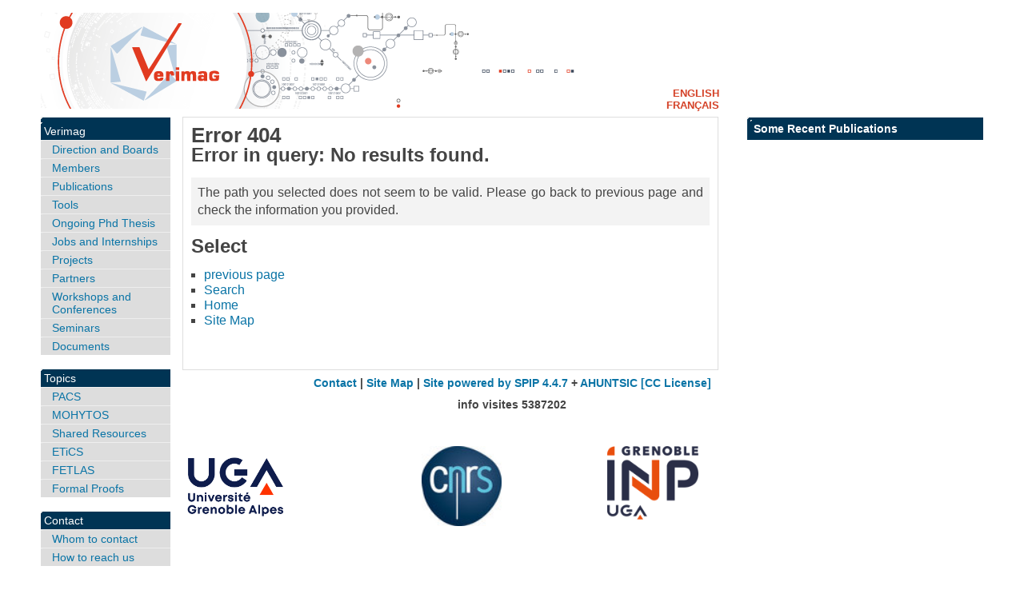

--- FILE ---
content_type: text/html; charset=utf-8
request_url: https://arpont.imag.fr/CIFRE-PhD-Modular-Analysis-for.html?lang=
body_size: 4045
content:
<!DOCTYPE html PUBLIC "-//W3C//DTD XHTML 1.0 Strict//EN"
        "https://www.w3.org/TR/xhtml1/DTD/xhtml1-strict.dtd">
<html xmlns="https://www.w3.org/1999/xhtml" xml:lang="en" lang="en" dir="ltr">
<head>
	<title>Error 404 - Verimag</title>
	<!-- META DATA -->
	<meta http-equiv="Content-Type" content="text/html; charset=utf-8" />
	<meta http-equiv="Content-language" content="en" />
	<meta name="language" content="en" />
	<meta http-equiv="Content-Style-Type" content="text/css" />
	<meta http-equiv="Content-Script-Type" content="text/javascript" />
	<meta name="generator" content="SPIP 4.4.7" />
	<meta name="robots" content="index,follow" />
	<link rel="schema.DCTERMS"  href="https://purl.org/dc/terms/" />
	<link rel="schema.DC"       href="https://purl.org/dc/elements/1.1/" />

  
	<!-- META pages recapitulatives - META summary pages -->

  <meta name="keywords" content="Verimag,Topics ,Contact,Archives" />
  <meta name="description" content="The Verimag Laboratory web site" />
  <meta name="author" content="jahier" />
  <!-- META Dublin Core - voir: http://uk.dublincore.org/documents/dcq-html/  -->
  <meta name="DC.title" content="Verimag" />
  <meta name="DC.language" scheme="ISO639-1" content="en" />
  <meta name="DC.identifier" scheme="DCTERMS.URI" content="https://www-verimag.imag.fr" />
  <meta name="DC.source" scheme="DCTERMS.URI" content="https://www-verimag.imag.fr" />
  <meta name="DC.creator" content="jahier" />
  <meta name="DC.description" content="The Verimag Laboratory web site" />
  <meta name="DC.subject" content="Verimag,Topics ,Contact,Archives" />
  <meta name="DC.date" scheme="ISO8601" content="2026-01-21T05:45:05Z" />



  <link rel="shortcut icon" href="squelettes/favicon.ico?1604934085" type="image/x-icon" />

  <link rel="alternate" type="application/rss+xml" title="Subscribe to the whole site : Verimag" href="spip.php?page=backend" />	<link rel="stylesheet" href="prive/spip_style.css" type="text/css" media="all" />
	<link rel="stylesheet" href="squelettes/spip_formulaires.css" type="text/css" media="projection, screen, tv" />
	<link rel="stylesheet" href="plugins/auto/ahuntsic/styles/base.css" type="text/css" media="projection, screen, tv" />
	<link rel="stylesheet" href="plugins/auto/ahuntsic/styles/alter.css" type="text/css" media="projection, screen, tv" />
	
	<link rel="stylesheet" href="squelettes/styles/perso.css" type="text/css" media="projection, screen, tv" />
	
	<link rel="stylesheet" href="https://www-verimag.imag.fr/plugins/auto/ahuntsic/styles/print.css" type="text/css" media="print" />



<script>
var mediabox_settings={"auto_detect":true,"ns":"box","tt_img":true,"sel_g":"#documents_portfolio a[type='image\/jpeg'],#documents_portfolio a[type='image\/png'],#documents_portfolio a[type='image\/gif']","sel_c":".mediabox","str_ssStart":"Slideshow","str_ssStop":"Stop","str_cur":"{current}\/{total}","str_prev":"Previous","str_next":"Next","str_close":"Close","str_loading":"Loading\u2026","str_petc":"Press \u2019Esc\u2019 to close","str_dialTitDef":"Dialogue box","str_dialTitMed":"Media display","splash_url":"","lity":{"skin":"_simple-dark","maxWidth":"90%","maxHeight":"90%","minWidth":"400px","minHeight":"","slideshow_speed":"2500","opacite":"0.9","defaultCaptionState":"expanded"}};
</script>
<!-- insert_head_css -->
<link rel="stylesheet" href="plugins-dist/mediabox/lib/lity/lity.css?1706087220" type="text/css" media="all" />
<link rel="stylesheet" href="plugins-dist/mediabox/lity/css/lity.mediabox.css?1768209171" type="text/css" media="all" />
<link rel="stylesheet" href="plugins-dist/mediabox/lity/skins/_simple-dark/lity.css?1706087220" type="text/css" media="all" /><link rel='stylesheet' type='text/css' media='all' href='plugins-dist/porte_plume/css/barre_outils.css?1706085678' />
<link rel='stylesheet' type='text/css' media='all' href='local/cache-css/cssdyn-css_barre_outils_icones_css-335defe8.css?1741790623' />
<script src="prive/javascript/jquery.js?1706085686" type="text/javascript"></script>

<script src="prive/javascript/jquery.form.js?1741789505" type="text/javascript"></script>

<script src="prive/javascript/jquery.autosave.js?1706085686" type="text/javascript"></script>

<script src="prive/javascript/jquery.placeholder-label.js?1604934081" type="text/javascript"></script>

<script src="prive/javascript/ajaxCallback.js?1741789505" type="text/javascript"></script>

<script src="prive/javascript/js.cookie.js?1706085686" type="text/javascript"></script>
<!-- insert_head -->
<script src="plugins-dist/mediabox/lib/lity/lity.js?1706087220" type="text/javascript"></script>
<script src="plugins-dist/mediabox/lity/js/lity.mediabox.js?1768209171" type="text/javascript"></script>
<script src="plugins-dist/mediabox/javascript/spip.mediabox.js?1768209171" type="text/javascript"></script><script type='text/javascript' src='plugins-dist/porte_plume/javascript/jquery.markitup_pour_spip.js?1706085678'></script>
<script type='text/javascript' src='plugins-dist/porte_plume/javascript/jquery.previsu_spip.js?1741789504'></script>
<script type='text/javascript' src='local/cache-js/jsdyn-javascript_porte_plume_start_js-c363b3e6.js?1741790623'></script>

<!-- Debut CS -->
<link rel="stylesheet" href="local/couteau-suisse/header.css" type="text/css" media="all" />
<!-- Fin CS -->


<!-- Debut CS -->
<script src="local/couteau-suisse/header.js" type="text/javascript"></script>
<!-- Fin CS -->


<script src="https://www-verimag.imag.fr/plugins/auto/ahuntsic/js/base.js"  type="text/javascript"></script>

	


<!--[if lte IE 6]>
	<style>
		#menu-rubriques a, #extra a { height: 1em; }
		#menu-rubriques li, #extra li { height: 1em; float: left; clear: both;width: 100%; }
	</style>
<![endif]-->

<!--[if IE]>
	<style>
		body * {zoom:1}
		#menu-principal *,
		#bloc-contenu * {zoom: 0}
		#menu-rubriques li { clear: none;}
	</style>
<![endif]--></head>
<body dir="ltr">
<div id="page">

<!-- *****************************************************************
	Entete et menu principal (haut et droite)
	Header and main menu (top and right) 
    ************************************************************* -->
	
<!-- L'entete du site -->
<div id="entete">
	<a href="https://www-verimag.imag.fr?lang=en"
           title="Home : Verimag"
           class="nom-site">



 

</a>

  
</div><!-- entete -->
<div id="principal">
	
<!-- *****************************************************************
	Contenu principal (centre)
	Main content (center) 
    ************************************************************* -->
	<div id="bloc-contenu">		
		<div class="cartouche">
			<h1 class="titre-article">Error 404</h1>
      <h2>Error in query: No results found.</h2>
      
		</div><!-- cartouche -->
		<div class="chapo">
			The path you selected
			does not seem to be valid. Please go back to previous page and check the information you provided.
		</div>
		<div class="texte">

			<h2>Select</h2> 
			<ul>
				<li>
					<a href="javascript:history.back()">previous page</a> 
				</li>
				<li>
					<a href="spip.php?page=recherche">Search</a> 
				</li>
				<li>
					<a href="https://www-verimag.imag.fr">Home</a> 
				</li>
				<li>
					<a href="spip.php?page=plan">Site Map</a> 
				</li>
			</ul>
		</div>
	</div><!-- bloc-contenu -->


<!-- *****************************************************************
	Menus contextuels (gauche)
	Contextual menus (left) 
    ************************************************************* -->
	<div id="encart">	

<!-- Breves -->
<!-- Sur le Web -->

<div class="menu">
  <h2 class="structure">
<a href="by-year.html?lang=">
New publications   </a></h2>
<ul>


 <li> <b> <a href="http://www-verimag.imag.fr/Publications.html?lang="> Some Recent Publications   

     <!-- pacs --> 
   
           
     





     <!-- etics --> 
     
           
     

           
     <!-- shared --> 
     
           
     

           
     <!-- fp --> 
     
           
     

           
     <!-- mohytos --> 
     
           
     

   


    

   

      


        
    
	    
      </ul>
       </li>
      </ul>

      </div>


<div class="menu">
  <h2 class="structure">
     
 
       

   



<!-- fp --> 

           




<!-- mohytos --> 

           




<!-- shared --> 

           




<!-- pacs --> 

           




<!-- etics -->






        

     </ul>
 </li>
</ul>
</div>
    <!-- Inscription au site -->
    

	</div><!-- encart -->
<div id="navigation"  >
    <h2 class="structure">Browsing</h2>




<div class="menu" id="menu-rubriques">




























		  

<h3 class="structure">Sections</h3>
<ul>
  
  <li>
      <a class="lien" href="-Verimag,1-.html?lang=" >Verimag</a>
      <ul>
      
      
	
	
	
	<li>
	    <a class="lien" href="-Direction-et-Responsables-.html?lang="
	    title="Direction and Boards">Direction and Boards </a>
	</li>
	    
	
	<li>
	    <a class="lien" href="-Members-.html?lang="
	    title="Lab. members">Members </a>
	</li>
	    
	
	<li>
	    <a class="lien" href="-Publications-.html?lang="
	    title="Verimag Publications">Publications</a>
	</li>
	    
	
	<li>
	    <a class="lien" href="-Tools-.html?lang="
	    >Tools </a>
	</li>
	    
	
	<li>
	    <a class="lien" href="-Ongoing-Phd-Thesis-.html?lang="
	    title="Here are a brief description of the&nbsp;(…)">Ongoing Phd Thesis </a>
	</li>
	    
	
	<li>
	    <a class="lien" href="-Verimag-Jobs-and-Internships-.html?lang="
	    >Jobs and Internships </a>
	</li>
	    
	
	<li>
	    <a class="lien" href="-Projects-.html?lang="
	    title="Verimag is or has been involved in&nbsp;(…)">Projects </a>
	</li>
	    
	
	<li>
	    <a class="lien" href="-Partenaires-169-.html?lang="
	    title="Laboratory partners">Partners </a>
	</li>
	    
	
	<li>
	    <a class="lien" href="-Workshops-and-Conferences-.html?lang="
	    title="Workshops and Conferences organized&nbsp;(…)">Workshops and Conferences </a>
	</li>
	    
	
	<li>
	    <a class="lien" href="-Seminars-.html?lang="
	    title="Seminars">Seminars </a>
	</li>
	    
	
	<li>
	    <a class="lien" href="-Documents-.html?lang="
	    >Documents</a>
	</li>
	    
	
	    

	    
      </ul>
      
  </li>
      
  <li>
      <a class="lien" href="-Topics-.html?lang=" >Topics </a>
      <ul>
      
      
	
	
	
	<li>
	    <a class="lien" href="-PACS-.html?lang="
	    title="Proofs and Code Analyses for Security">  PACS </a>
	</li>
	    
	
	<li>
	    <a class="lien" href="-MOHYTOS-.html?lang="
	    title="MOdular HYbrid and Timed cOmponent-based"> MOHYTOS </a>
	</li>
	    
	
	<li>
	    <a class="lien" href="-Shared-Resources-.html?lang="
	    title="Shared Resources"> Shared Resources </a>
	</li>
	    
	
	<li>
	    <a class="lien" href="-ETiCS-.html?lang="
	    >ETiCS</a>
	</li>
	    
	
	<li>
	    <a class="lien" href="-Ressources-partagees-191-.html?lang="
	    title="Foundations for Engineering Trustworthy">FETLAS</a>
	</li>
	    
	
	<li>
	    <a class="lien" href="-Formal-Proofs-.html?lang="
	    title="Formal Proofs for Systems and Software">Formal Proofs</a>
	</li>
	    
	
	    

	    
      </ul>
      
  </li>
      
  <li>
      <a class="lien" href="-Dissemination-.html?lang=" title="Contact">Contact</a>
      <ul>
      
      
	
	
	
	<li>
	    <a class="lien" href="-Qui-contacter-.html?lang="
	    title="who&#039;s who">Whom to contact </a>
	</li>
	    
	
	<li>
	    <a class="lien" href="-How-to-reach-us-170-.html?lang="
	    title="How to reach us">How to reach us </a>
	</li>
	    
	
	    

	    
      </ul>
      
  </li>
      
 <li><a href="spip.php?page=plan&amp;lang=en" title="Site Map" accesskey="3">Site Map</a></li>
</ul>






   







<hr/><br/>	 
		<ul>
		<li>  <a  href="https://batiment.imag.fr/public/plan/">  Building
                Access </a> </li>
                
		</ul>




</div>

</div></div><!-- principal -->

<!-- *****************************************************************
	Pied-de-page (bas)
	Footer (bottom) 
    ************************************************************* -->
<div id="bas">
  	<a href="mailto:verimag-webmaster@univ-grenoble-alpes.fr" title="Contact">Contact</a> | 
	<a href="spip.php?page=plan&amp;lang=en" title="Site Map">Site Map</a> |
	
		<a href="http://www.spip.net" title="Site powered by SPIP 4.4.7"> Site powered by SPIP 4.4.7</a> + 
		<a href="http://edu.ca.edu/rubrique43.html" title="template AHUNTSIC - 3.1.0">AHUNTSIC</a>

<a rel="license" href="http://creativecommons.org/licenses/by-sa/3.0/deed.en" accesskey="8">
[CC License] </a> 


<p>
<span style="white-space: nowrap;">

  info visites <strong>5387202</strong> </span>
</p>

<div id="logos">
<table style="background-color:#FFFFFF;"  cellspacing="5" cellpadding="0"  width="78%">
 <tr>
   
  <td align="left"> 
   <a href="https://www.univ-grenoble-alpes.fr/">
    <img src="/IMG/logo_UGA.jpg" alt="UGA" height=100 />
   </a>
  </td> 
   <td valign="bottom" align="center">
   <a href="https://www.cnrs.fr/">
    <img src="/IMG/logo_cnrs-80-fil.jpg" alt="CNRS" height=100 />
   </a>
  </td> 
  <td valign="bottom" align="right">
   <a href="https://www.grenoble-inp.fr/">
    <img src="/IMG/logo_inpg.png" alt="INP Grenoble" height=100 />
   </a>
  </td> 
 </tr>
 
</table>
</div>
	
</div><!-- fin bas -->


<div id="menu-lang">

<ul id="nav-lang">
 <li><a href="CIFRE-PhD-Modular-Analysis-for.html?lang=en" rel="en" >English  </a></li>
 <li><a href="CIFRE-PhD-Modular-Analysis-for.html?lang=fr" rel="fr" >Français </a></li>
</ul>

</div></div><!-- page -->

</body>
</html>


